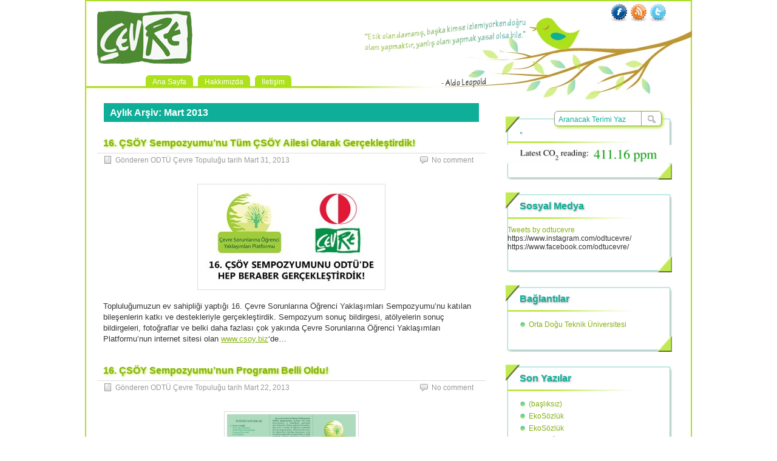

--- FILE ---
content_type: text/html; charset=UTF-8
request_url: https://cevre.metu.edu.tr/2013/03/
body_size: 9349
content:
<!DOCTYPE html PUBLIC "-//W3C//DTD XHTML 1.0 Transitional//EN" "http://www.w3.org/TR/xhtml1/DTD/xhtml1-transitional.dtd">
<html xmlns="http://www.w3.org/1999/xhtml" lang="tr">
<head profile="http://gmpg.org/xfn/11">
	<meta http-equiv="Content-Type" content="text/html; charset=UTF-8" />
    <title>  2013  Mart | ODTÜ Çevre Topluluğu</title>
		<link rel="stylesheet" type="text/css" media="all" href="https://cevre.metu.edu.tr/wp-content/themes/paramitopia/style.css" />
	<link rel="pingback" href="https://cevre.metu.edu.tr/xmlrpc.php" />
	<meta name='robots' content='max-image-preview:large' />
<link rel="alternate" type="application/rss+xml" title="ODTÜ Çevre Topluluğu &raquo; akışı" href="https://cevre.metu.edu.tr/feed/" />
<link rel="alternate" type="application/rss+xml" title="ODTÜ Çevre Topluluğu &raquo; yorum akışı" href="https://cevre.metu.edu.tr/comments/feed/" />


<!-- WS Google Webmaster Tools v2.1 - https://wordpress.org/plugins/ws-google-webmaster-tools/ -->
<!-- Website - http://www.webshouter.net/ -->
<!-- / WS Google Webmaster Tools plugin. -->

<style id='wp-img-auto-sizes-contain-inline-css' type='text/css'>
img:is([sizes=auto i],[sizes^="auto," i]){contain-intrinsic-size:3000px 1500px}
/*# sourceURL=wp-img-auto-sizes-contain-inline-css */
</style>
<link rel='stylesheet' id='colorbox-theme1-css' href='https://cevre.metu.edu.tr/wp-content/plugins/jquery-lightbox-for-native-galleries/colorbox/theme1/colorbox.css?ver=1.3.14' type='text/css' media='screen' />
<style id='wp-emoji-styles-inline-css' type='text/css'>

	img.wp-smiley, img.emoji {
		display: inline !important;
		border: none !important;
		box-shadow: none !important;
		height: 1em !important;
		width: 1em !important;
		margin: 0 0.07em !important;
		vertical-align: -0.1em !important;
		background: none !important;
		padding: 0 !important;
	}
/*# sourceURL=wp-emoji-styles-inline-css */
</style>
<link rel='stylesheet' id='wp-block-library-css' href='https://cevre.metu.edu.tr/wp-includes/css/dist/block-library/style.min.css?ver=6.9' type='text/css' media='all' />
<style id='global-styles-inline-css' type='text/css'>
:root{--wp--preset--aspect-ratio--square: 1;--wp--preset--aspect-ratio--4-3: 4/3;--wp--preset--aspect-ratio--3-4: 3/4;--wp--preset--aspect-ratio--3-2: 3/2;--wp--preset--aspect-ratio--2-3: 2/3;--wp--preset--aspect-ratio--16-9: 16/9;--wp--preset--aspect-ratio--9-16: 9/16;--wp--preset--color--black: #000000;--wp--preset--color--cyan-bluish-gray: #abb8c3;--wp--preset--color--white: #ffffff;--wp--preset--color--pale-pink: #f78da7;--wp--preset--color--vivid-red: #cf2e2e;--wp--preset--color--luminous-vivid-orange: #ff6900;--wp--preset--color--luminous-vivid-amber: #fcb900;--wp--preset--color--light-green-cyan: #7bdcb5;--wp--preset--color--vivid-green-cyan: #00d084;--wp--preset--color--pale-cyan-blue: #8ed1fc;--wp--preset--color--vivid-cyan-blue: #0693e3;--wp--preset--color--vivid-purple: #9b51e0;--wp--preset--gradient--vivid-cyan-blue-to-vivid-purple: linear-gradient(135deg,rgb(6,147,227) 0%,rgb(155,81,224) 100%);--wp--preset--gradient--light-green-cyan-to-vivid-green-cyan: linear-gradient(135deg,rgb(122,220,180) 0%,rgb(0,208,130) 100%);--wp--preset--gradient--luminous-vivid-amber-to-luminous-vivid-orange: linear-gradient(135deg,rgb(252,185,0) 0%,rgb(255,105,0) 100%);--wp--preset--gradient--luminous-vivid-orange-to-vivid-red: linear-gradient(135deg,rgb(255,105,0) 0%,rgb(207,46,46) 100%);--wp--preset--gradient--very-light-gray-to-cyan-bluish-gray: linear-gradient(135deg,rgb(238,238,238) 0%,rgb(169,184,195) 100%);--wp--preset--gradient--cool-to-warm-spectrum: linear-gradient(135deg,rgb(74,234,220) 0%,rgb(151,120,209) 20%,rgb(207,42,186) 40%,rgb(238,44,130) 60%,rgb(251,105,98) 80%,rgb(254,248,76) 100%);--wp--preset--gradient--blush-light-purple: linear-gradient(135deg,rgb(255,206,236) 0%,rgb(152,150,240) 100%);--wp--preset--gradient--blush-bordeaux: linear-gradient(135deg,rgb(254,205,165) 0%,rgb(254,45,45) 50%,rgb(107,0,62) 100%);--wp--preset--gradient--luminous-dusk: linear-gradient(135deg,rgb(255,203,112) 0%,rgb(199,81,192) 50%,rgb(65,88,208) 100%);--wp--preset--gradient--pale-ocean: linear-gradient(135deg,rgb(255,245,203) 0%,rgb(182,227,212) 50%,rgb(51,167,181) 100%);--wp--preset--gradient--electric-grass: linear-gradient(135deg,rgb(202,248,128) 0%,rgb(113,206,126) 100%);--wp--preset--gradient--midnight: linear-gradient(135deg,rgb(2,3,129) 0%,rgb(40,116,252) 100%);--wp--preset--font-size--small: 13px;--wp--preset--font-size--medium: 20px;--wp--preset--font-size--large: 36px;--wp--preset--font-size--x-large: 42px;--wp--preset--spacing--20: 0.44rem;--wp--preset--spacing--30: 0.67rem;--wp--preset--spacing--40: 1rem;--wp--preset--spacing--50: 1.5rem;--wp--preset--spacing--60: 2.25rem;--wp--preset--spacing--70: 3.38rem;--wp--preset--spacing--80: 5.06rem;--wp--preset--shadow--natural: 6px 6px 9px rgba(0, 0, 0, 0.2);--wp--preset--shadow--deep: 12px 12px 50px rgba(0, 0, 0, 0.4);--wp--preset--shadow--sharp: 6px 6px 0px rgba(0, 0, 0, 0.2);--wp--preset--shadow--outlined: 6px 6px 0px -3px rgb(255, 255, 255), 6px 6px rgb(0, 0, 0);--wp--preset--shadow--crisp: 6px 6px 0px rgb(0, 0, 0);}:where(.is-layout-flex){gap: 0.5em;}:where(.is-layout-grid){gap: 0.5em;}body .is-layout-flex{display: flex;}.is-layout-flex{flex-wrap: wrap;align-items: center;}.is-layout-flex > :is(*, div){margin: 0;}body .is-layout-grid{display: grid;}.is-layout-grid > :is(*, div){margin: 0;}:where(.wp-block-columns.is-layout-flex){gap: 2em;}:where(.wp-block-columns.is-layout-grid){gap: 2em;}:where(.wp-block-post-template.is-layout-flex){gap: 1.25em;}:where(.wp-block-post-template.is-layout-grid){gap: 1.25em;}.has-black-color{color: var(--wp--preset--color--black) !important;}.has-cyan-bluish-gray-color{color: var(--wp--preset--color--cyan-bluish-gray) !important;}.has-white-color{color: var(--wp--preset--color--white) !important;}.has-pale-pink-color{color: var(--wp--preset--color--pale-pink) !important;}.has-vivid-red-color{color: var(--wp--preset--color--vivid-red) !important;}.has-luminous-vivid-orange-color{color: var(--wp--preset--color--luminous-vivid-orange) !important;}.has-luminous-vivid-amber-color{color: var(--wp--preset--color--luminous-vivid-amber) !important;}.has-light-green-cyan-color{color: var(--wp--preset--color--light-green-cyan) !important;}.has-vivid-green-cyan-color{color: var(--wp--preset--color--vivid-green-cyan) !important;}.has-pale-cyan-blue-color{color: var(--wp--preset--color--pale-cyan-blue) !important;}.has-vivid-cyan-blue-color{color: var(--wp--preset--color--vivid-cyan-blue) !important;}.has-vivid-purple-color{color: var(--wp--preset--color--vivid-purple) !important;}.has-black-background-color{background-color: var(--wp--preset--color--black) !important;}.has-cyan-bluish-gray-background-color{background-color: var(--wp--preset--color--cyan-bluish-gray) !important;}.has-white-background-color{background-color: var(--wp--preset--color--white) !important;}.has-pale-pink-background-color{background-color: var(--wp--preset--color--pale-pink) !important;}.has-vivid-red-background-color{background-color: var(--wp--preset--color--vivid-red) !important;}.has-luminous-vivid-orange-background-color{background-color: var(--wp--preset--color--luminous-vivid-orange) !important;}.has-luminous-vivid-amber-background-color{background-color: var(--wp--preset--color--luminous-vivid-amber) !important;}.has-light-green-cyan-background-color{background-color: var(--wp--preset--color--light-green-cyan) !important;}.has-vivid-green-cyan-background-color{background-color: var(--wp--preset--color--vivid-green-cyan) !important;}.has-pale-cyan-blue-background-color{background-color: var(--wp--preset--color--pale-cyan-blue) !important;}.has-vivid-cyan-blue-background-color{background-color: var(--wp--preset--color--vivid-cyan-blue) !important;}.has-vivid-purple-background-color{background-color: var(--wp--preset--color--vivid-purple) !important;}.has-black-border-color{border-color: var(--wp--preset--color--black) !important;}.has-cyan-bluish-gray-border-color{border-color: var(--wp--preset--color--cyan-bluish-gray) !important;}.has-white-border-color{border-color: var(--wp--preset--color--white) !important;}.has-pale-pink-border-color{border-color: var(--wp--preset--color--pale-pink) !important;}.has-vivid-red-border-color{border-color: var(--wp--preset--color--vivid-red) !important;}.has-luminous-vivid-orange-border-color{border-color: var(--wp--preset--color--luminous-vivid-orange) !important;}.has-luminous-vivid-amber-border-color{border-color: var(--wp--preset--color--luminous-vivid-amber) !important;}.has-light-green-cyan-border-color{border-color: var(--wp--preset--color--light-green-cyan) !important;}.has-vivid-green-cyan-border-color{border-color: var(--wp--preset--color--vivid-green-cyan) !important;}.has-pale-cyan-blue-border-color{border-color: var(--wp--preset--color--pale-cyan-blue) !important;}.has-vivid-cyan-blue-border-color{border-color: var(--wp--preset--color--vivid-cyan-blue) !important;}.has-vivid-purple-border-color{border-color: var(--wp--preset--color--vivid-purple) !important;}.has-vivid-cyan-blue-to-vivid-purple-gradient-background{background: var(--wp--preset--gradient--vivid-cyan-blue-to-vivid-purple) !important;}.has-light-green-cyan-to-vivid-green-cyan-gradient-background{background: var(--wp--preset--gradient--light-green-cyan-to-vivid-green-cyan) !important;}.has-luminous-vivid-amber-to-luminous-vivid-orange-gradient-background{background: var(--wp--preset--gradient--luminous-vivid-amber-to-luminous-vivid-orange) !important;}.has-luminous-vivid-orange-to-vivid-red-gradient-background{background: var(--wp--preset--gradient--luminous-vivid-orange-to-vivid-red) !important;}.has-very-light-gray-to-cyan-bluish-gray-gradient-background{background: var(--wp--preset--gradient--very-light-gray-to-cyan-bluish-gray) !important;}.has-cool-to-warm-spectrum-gradient-background{background: var(--wp--preset--gradient--cool-to-warm-spectrum) !important;}.has-blush-light-purple-gradient-background{background: var(--wp--preset--gradient--blush-light-purple) !important;}.has-blush-bordeaux-gradient-background{background: var(--wp--preset--gradient--blush-bordeaux) !important;}.has-luminous-dusk-gradient-background{background: var(--wp--preset--gradient--luminous-dusk) !important;}.has-pale-ocean-gradient-background{background: var(--wp--preset--gradient--pale-ocean) !important;}.has-electric-grass-gradient-background{background: var(--wp--preset--gradient--electric-grass) !important;}.has-midnight-gradient-background{background: var(--wp--preset--gradient--midnight) !important;}.has-small-font-size{font-size: var(--wp--preset--font-size--small) !important;}.has-medium-font-size{font-size: var(--wp--preset--font-size--medium) !important;}.has-large-font-size{font-size: var(--wp--preset--font-size--large) !important;}.has-x-large-font-size{font-size: var(--wp--preset--font-size--x-large) !important;}
/*# sourceURL=global-styles-inline-css */
</style>

<style id='classic-theme-styles-inline-css' type='text/css'>
/*! This file is auto-generated */
.wp-block-button__link{color:#fff;background-color:#32373c;border-radius:9999px;box-shadow:none;text-decoration:none;padding:calc(.667em + 2px) calc(1.333em + 2px);font-size:1.125em}.wp-block-file__button{background:#32373c;color:#fff;text-decoration:none}
/*# sourceURL=/wp-includes/css/classic-themes.min.css */
</style>
<link rel='stylesheet' id='cptch_stylesheet-css' href='https://cevre.metu.edu.tr/wp-content/plugins/captcha/css/front_end_style.css?ver=4.4.5' type='text/css' media='all' />
<link rel='stylesheet' id='dashicons-css' href='https://cevre.metu.edu.tr/wp-includes/css/dashicons.min.css?ver=6.9' type='text/css' media='all' />
<link rel='stylesheet' id='cptch_desktop_style-css' href='https://cevre.metu.edu.tr/wp-content/plugins/captcha/css/desktop_style.css?ver=4.4.5' type='text/css' media='all' />
<link rel='stylesheet' id='ctf_styles-css' href='https://cevre.metu.edu.tr/wp-content/plugins/custom-twitter-feeds/css/ctf-styles.min.css?ver=2.3.1' type='text/css' media='all' />
<link rel='stylesheet' id='widgetopts-styles-css' href='https://cevre.metu.edu.tr/wp-content/plugins/widget-options/assets/css/widget-options.css?ver=4.1.3' type='text/css' media='all' />
<link rel='stylesheet' id='wp-pagenavi-css' href='https://cevre.metu.edu.tr/wp-content/themes/paramitopia/pagenavi-css.css?ver=2.70' type='text/css' media='all' />
<link rel='stylesheet' id='tablepress-default-css' href='https://cevre.metu.edu.tr/wp-content/plugins/tablepress/css/build/default.css?ver=3.2.6' type='text/css' media='all' />
<link rel='stylesheet' id='__EPYT__style-css' href='https://cevre.metu.edu.tr/wp-content/plugins/youtube-embed-plus/styles/ytprefs.min.css?ver=14.2.4' type='text/css' media='all' />
<style id='__EPYT__style-inline-css' type='text/css'>

                .epyt-gallery-thumb {
                        width: 33.333%;
                }
                
/*# sourceURL=__EPYT__style-inline-css */
</style>
<script type="text/javascript" src="https://cevre.metu.edu.tr/wp-includes/js/jquery/jquery.min.js?ver=3.7.1" id="jquery-core-js"></script>
<script type="text/javascript" src="https://cevre.metu.edu.tr/wp-includes/js/jquery/jquery-migrate.min.js?ver=3.4.1" id="jquery-migrate-js"></script>
<script type="text/javascript" src="https://cevre.metu.edu.tr/wp-content/plugins/jquery-lightbox-for-native-galleries/colorbox/jquery.colorbox-min.js?ver=1.3.14" id="colorbox-js"></script>
<script type="text/javascript" id="__ytprefs__-js-extra">
/* <![CDATA[ */
var _EPYT_ = {"ajaxurl":"https://cevre.metu.edu.tr/wp-admin/admin-ajax.php","security":"065b278a74","gallery_scrolloffset":"20","eppathtoscripts":"https://cevre.metu.edu.tr/wp-content/plugins/youtube-embed-plus/scripts/","eppath":"https://cevre.metu.edu.tr/wp-content/plugins/youtube-embed-plus/","epresponsiveselector":"[\"iframe.__youtube_prefs_widget__\"]","epdovol":"1","version":"14.2.4","evselector":"iframe.__youtube_prefs__[src], iframe[src*=\"youtube.com/embed/\"], iframe[src*=\"youtube-nocookie.com/embed/\"]","ajax_compat":"","maxres_facade":"eager","ytapi_load":"light","pause_others":"","stopMobileBuffer":"1","facade_mode":"","not_live_on_channel":""};
//# sourceURL=__ytprefs__-js-extra
/* ]]> */
</script>
<script type="text/javascript" src="https://cevre.metu.edu.tr/wp-content/plugins/youtube-embed-plus/scripts/ytprefs.min.js?ver=14.2.4" id="__ytprefs__-js"></script>
<link rel="https://api.w.org/" href="https://cevre.metu.edu.tr/wp-json/" /><link rel="EditURI" type="application/rsd+xml" title="RSD" href="https://cevre.metu.edu.tr/xmlrpc.php?rsd" />
<meta name="generator" content="WordPress 6.9" />
				<script type="text/javascript">
				var _gaq = _gaq || [];
								_gaq.push(['_setAccount', 'UA-33359821-1']);
										_gaq.push(['_setDomainName', '.metu.edu.tr']);
										_gaq.push(['_trackPageview']);
					
									(function() {
					var ga = document.createElement('script'); ga.type = 'text/javascript'; ga.async = true;
					ga.src = ('https:' == document.location.protocol ? 'https://ssl' : 'http://www') + '.google-analytics.com/ga.js';
					var s = document.getElementsByTagName('script')[0]; s.parentNode.insertBefore(ga, s);
				  })();
				</script>			
				<!-- Analytics by WP Statistics - https://wp-statistics.com -->
<!-- jQuery Lightbox For Native Galleries v3.2.2 | http://www.viper007bond.com/wordpress-plugins/jquery-lightbox-for-native-galleries/ -->
<script type="text/javascript">
// <![CDATA[
	jQuery(document).ready(function($){
		$(".gallery").each(function(index, obj){
			var galleryid = Math.floor(Math.random()*10000);
			$(obj).find("a").colorbox({rel:galleryid, maxWidth:"95%", maxHeight:"95%"});
		});
		$("a.lightbox").colorbox({maxWidth:"95%", maxHeight:"95%"});
	});
// ]]>
</script>
</head>
<body class="archive date wp-theme-paramitopia metaslider-plugin">
<div id="nav" style="background:#ffffff url('https://cevre.metu.edu.tr/files/2013/03/header.jpg') no-repeat center;">
	<div id="menus">
		<ul><li><a href="https://cevre.metu.edu.tr">Ana Sayfa</a></li></ul>
		<none class="menu"><ul>
<li class="page_item page-item-55"><a href="https://cevre.metu.edu.tr/hakkimizda/">Hakkımızda</a></li>
<li class="page_item page-item-91"><a href="https://cevre.metu.edu.tr/iletisim/">İletişim</a></li>
</ul></none>
	</div>
	<div id="search">
		<form id="searchform" method="get" action="https://cevre.metu.edu.tr/">
<input type="text" value="Aranacak Terimi Yaz" onfocus="if (this.value == 'Aranacak Terimi Yaz') {this.value = '';}" onblur="if (this.value == '') {this.value = 'Aranacak Terimi Yaz';}" size="35" maxlength="50" name="s" id="s" />
<input type="submit" id="searchsubmit" value="SEARCH" />
</form>	</div>
		<div id="rss"><a href="https://cevre.metu.edu.tr/feed/" rel="nofollow" title="RSS Besleme">RSS Besleme</a></div>
			<div id="twitter"><a href="https://twitter.com/OdtuCevre" rel="nofollow" title="Twitter'de Takip Et!">Twitter'de Takip Et!</a></div>
				<div id="facebook"><a href="https://www.facebook.com/odtucevretoplulugu?fref=ts" rel="nofollow" title="Facebook">Facebook</a></div>
	</div>

<div id="wrapper">
	<!--
	<div id="header">
		<h1><a href="https://cevre.metu.edu.tr">ODTÜ Çevre Topluluğu</a></h1>
		<h2></h2>
		<div class="clear"></div>
				<div id="header_image">
			<div id="header_image_border">
				<img src="https://cevre.metu.edu.tr/files/2013/03/header.jpg" width="1000" height="170" alt="" />
			</div>
		</div>
			</div>
	--><div id="content">
		<div class="page-title">
					<h1>Aylık Arşiv: <span>Mart 2013</span></h1>
			</div>		<div class="post-45 post type-post status-publish format-standard hentry category-uncategorized tag-16-cevre-yaklasimlarina-ogrenci-yaklasimlari-sempozyumu tag-16-csoy tag-16-csoy-sempozyumu tag-cevre-sorunlarina-ogrenci-yaklasimlari tag-csoy tag-csoy-sempozyumu tag-metu tag-odtu tag-odtu-cevre-toplulugu" id="post-45"><!-- post div -->
		<h2 class="title"><a href="https://cevre.metu.edu.tr/2013/03/31/16-csoy-sempozyumunu-tum-csoy-ailesi-olarak-gerceklestirdik/" title="Permalink to 16. ÇSÖY Sempozyumu&#8217;nu Tüm ÇSÖY Ailesi Olarak Gerçekleştirdik!">16. ÇSÖY Sempozyumu&#8217;nu Tüm ÇSÖY Ailesi Olarak Gerçekleştirdik!</a></h2>
		<div class="post-info-top">
			<span class="post-info-date">
				Gönderen ODTÜ Çevre Topuluğu				tarih <a href="https://cevre.metu.edu.tr/2013/03/31/16-csoy-sempozyumunu-tum-csoy-ailesi-olarak-gerceklestirdik/" title="9:15 pm" rel="bookmark">Mart 31, 2013</a>
							</span>
			<span id="gotocomments"><a href="https://cevre.metu.edu.tr/2013/03/31/16-csoy-sempozyumunu-tum-csoy-ailesi-olarak-gerceklestirdik/#respond">No comment</a></span>
		</div>
		<div class="clear"></div>
		<div class="entry">
			<a href="https://cevre.metu.edu.tr/2013/03/31/16-csoy-sempozyumunu-tum-csoy-ailesi-olarak-gerceklestirdik/" title="16. ÇSÖY Sempozyumu&#039;nu Tüm ÇSÖY Ailesi Olarak Gerçekleştirdik!"></a><p><a href="https://cevre.metu.edu.tr/files/2013/03/csoygerc.jpg"><img decoding="async" class="aligncenter size-medium wp-image-46" alt="16. CSOY'u Hep Beraber Gerçekleştirdik!" src="https://cevre.metu.edu.tr/files/2013/03/csoygerc-300x165.jpg" width="300" height="165" srcset="https://blog.metu.edu.tr/wwwcevre/files/2013/03/csoygerc-300x165.jpg 300w, https://blog.metu.edu.tr/wwwcevre/files/2013/03/csoygerc.jpg 470w" sizes="(max-width: 300px) 100vw, 300px" /></a></p>
<p>Topluluğumuzun ev sahipliği yaptığı 16. Çevre Sorunlarına Öğrenci Yaklaşımları Sempozyumu&#8217;nu katılan bileşenlerin katkı ve destekleriyle gerçekleştirdik. Sempozyum sonuç bildirgesi, atölyelerin sonuç bildirgeleri, fotoğraflar ve belki daha fazlası çok yakında Çevre Sorunlarına Öğrenci Yaklaşımları Platformu&#8217;nun internet sitesi olan <a title="ÇSÖY İnternet Sitesi" href="http://www.csoy.biz/" target="_blank">www.csoy.biz</a>&#8216;de&#8230;</p>
		</div><!-- END entry -->
	</div><!-- END post -->
		<div class="post-33 post type-post status-publish format-standard hentry category-uncategorized tag-7 tag-16-cevre-sorunlarin-ogrenci-yaklasimlari-sempozyumu tag-16-csoy tag-cevre tag-cevre-sorunlarina-ogrenci-yaklasimlari tag-cevre-toplulugu tag-csoy tag-metu tag-mimarlik-amfisi tag-odtu tag-odtu-cevre-toplulugu tag-sempozyum" id="post-33"><!-- post div -->
		<h2 class="title"><a href="https://cevre.metu.edu.tr/2013/03/22/16-csoy-sempozyumunun-programi-belli-oldu/" title="Permalink to 16. ÇSÖY Sempozyumu&#8217;nun Programı Belli Oldu!">16. ÇSÖY Sempozyumu&#8217;nun Programı Belli Oldu!</a></h2>
		<div class="post-info-top">
			<span class="post-info-date">
				Gönderen ODTÜ Çevre Topuluğu				tarih <a href="https://cevre.metu.edu.tr/2013/03/22/16-csoy-sempozyumunun-programi-belli-oldu/" title="1:50 am" rel="bookmark">Mart 22, 2013</a>
							</span>
			<span id="gotocomments"><a href="https://cevre.metu.edu.tr/2013/03/22/16-csoy-sempozyumunun-programi-belli-oldu/#respond">No comment</a></span>
		</div>
		<div class="clear"></div>
		<div class="entry">
			<a href="https://cevre.metu.edu.tr/2013/03/22/16-csoy-sempozyumunun-programi-belli-oldu/" title="16. ÇSÖY Sempozyumu&#039;nun Programı Belli Oldu!"></a><p style="text-align: center"><a href="https://cevre.metu.edu.tr/files/2013/03/16.-CSOY-Program-IcDis_web1.jpg"><img fetchpriority="high" decoding="async" class="aligncenter size-medium wp-image-43" alt="16. CSOY Program IcDis_web" src="https://cevre.metu.edu.tr/files/2013/03/16.-CSOY-Program-IcDis_web1-212x300.jpg" width="212" height="300" srcset="https://blog.metu.edu.tr/wwwcevre/files/2013/03/16.-CSOY-Program-IcDis_web1-212x300.jpg 212w, https://blog.metu.edu.tr/wwwcevre/files/2013/03/16.-CSOY-Program-IcDis_web1-724x1024.jpg 724w, https://blog.metu.edu.tr/wwwcevre/files/2013/03/16.-CSOY-Program-IcDis_web1.jpg 1123w" sizes="(max-width: 212px) 100vw, 212px" /></a>16. ÇSÖY Programı</p>
<p style="text-align: center"><a href="http://bit.ly/CSOY2013" target="_blank">PDF hali için tıklayın&#8230;</a></p>
		</div><!-- END entry -->
	</div><!-- END post -->
		<div class="post-5 post type-post status-publish format-standard hentry category-uncategorized tag-7 tag-16-cevre-sorunlarina-ogrenci-yaklasimlari-sempozyumu tag-16-csoy tag-22 tag-cevre-sorunlarina-ogrenci-yaklasimlari tag-cevre-toplulugu tag-csoy tag-csoy-2013 tag-csoy-sempozyumu tag-metu tag-mimarlik-amfisi tag-odtu tag-odtu-cevre-toplulugu tag-sempozyum tag-topluluk" id="post-5"><!-- post div -->
		<h2 class="title"><a href="https://cevre.metu.edu.tr/2013/03/07/16-csoy-sempozyumu-28-29-30-martta-odtude/" title="Permalink to 16. ÇSÖY Sempozyumu 28-29-30 Mart&#8217;ta ODTÜ&#8217;de!">16. ÇSÖY Sempozyumu 28-29-30 Mart&#8217;ta ODTÜ&#8217;de!</a></h2>
		<div class="post-info-top">
			<span class="post-info-date">
				Gönderen ODTÜ Çevre Topuluğu				tarih <a href="https://cevre.metu.edu.tr/2013/03/07/16-csoy-sempozyumu-28-29-30-martta-odtude/" title="10:28 pm" rel="bookmark">Mart 7, 2013</a>
							</span>
			<span id="gotocomments"><a href="https://cevre.metu.edu.tr/2013/03/07/16-csoy-sempozyumu-28-29-30-martta-odtude/#respond">No comment</a></span>
		</div>
		<div class="clear"></div>
		<div class="entry">
			<a href="https://cevre.metu.edu.tr/2013/03/07/16-csoy-sempozyumu-28-29-30-martta-odtude/" title="16. ÇSÖY Sempozyumu 28-29-30 Mart&#039;ta ODTÜ&#039;de!"></a><p><a href="https://cevre.metu.edu.tr/files/2013/03/528954_10151365708882486_1818921796_n.jpg"><img decoding="async" class="aligncenter size-medium wp-image-16" alt="528954_10151365708882486_1818921796_n" src="https://cevre.metu.edu.tr/files/2013/03/528954_10151365708882486_1818921796_n-300x211.jpg" width="300" height="211" srcset="https://blog.metu.edu.tr/wwwcevre/files/2013/03/528954_10151365708882486_1818921796_n-300x211.jpg 300w, https://blog.metu.edu.tr/wwwcevre/files/2013/03/528954_10151365708882486_1818921796_n.jpg 960w" sizes="(max-width: 300px) 100vw, 300px" /></a></p>
<p>Facebook Event&#8217;inden:</p>
<div></div>
<blockquote>
<div id="id_5138f6a8ce47b5d75756776">&#8220;Merhaba Arkadaşım,Çevre Sorunlarına Öğrenci Yaklaşımları sempozyumu, yıllardır farklı üniversitelerin ev sahipliğinde, Türkiye’nin her yerinden öğrencilerin katıldığı, çevre sorunlarına öğrencilerin özgün bakışı ve farklı akademik alanların bütüncül ve disiplinler arası iş birliğine dayalı yaklaşımıyla çözüm üreten, çevre sorunlarını kendisine dert edinen, sorunların çözümünün kararlı bir sosyal ve ekolojik duruş ile mümkün olduğuna inanan ve bu kararlılığı umutlarla perçinleyerek geleceğine sahip çıkacağını haykıran, sabahları hep beraber hazırlanan kahvaltının, akşam sohbetlerinde demlenen çayın, beraber söylenen şarkı ve türkülerin, atılan kahkahaların tadına doyulmadığı sıcacık paylaşımların yaşandığı, başka bir dünya mümkün diyen, oluşturacağı kıvılcım ile tüm dünyayı aydınlatabileceğine inanan herkesle büyüyecek olan, öğrencilerin çevre sorunlarına karşı mücadele alanıdır ÇSÖY.ÇSÖY Sempozyumunun 16.sı, 28-29-30 Mart 2013 tarihlerinde ÇSÖY bileşenlerinin kollektif çabası ile ODTÜ Çevre Topluluğunun ev sahipliğinde ODTÜ Mimarlık amfisinde (ve MM-25 amfisinde) coşkuyla gerçekleşecek.</div>
</blockquote>
<div></div>
<p>3-4 Kasım 2012&#8217;de Erzurum Atatürk Üniversitesi&#8217;nde yapılan ÇSÖY (Çevre Sorunlarına Öğrenci Yaklaşımları Platformu) Forumu&#8217;na katılan üniversitelerin çevre toplulukları/kulüplerinin ortak iradesi doğrultusunda 16. ÇSÖY Sempozyumu 28-29-30 Mart 2013 tarihlerinde ODTÜ Çevre Topluluğu ev sahipliğinde düzenecektir.</p>
<p>Sunumlarıyla katılmak isteyenlerin ise en geç 15 Şubat 2013 tarihine kadar aşağıda belirtilen ana başlıklar hakkındaki sunum özetlerini cevreodtu[at]gmail.com adresine göndermeleri gerekmektedir.&#8221;</p>
<p>Sunum ana başlıkları:</p>
<ul>
<li>Çevresel Aktivizm</li>
<li>Tarih Boyunca Çevreye Bakış</li>
<li>Sosyal Bilimler Açısından Çevre</li>
<li>Çevre ve Sağlık</li>
<li>Çevrecilik Anlayışıyla Tüketim</li>
</ul>
<p>Ayrıntılı bilgi için:</p>
<p><a title="Çevre Sorunlarına Öğrenci Yaklaşımlar Web Sitesi" href="http://www.csoy.biz/" target="_blank">Çevre Sorunlarına Öğrenci Yaklaşımları Platformu Web Sitesi</a></p>
<p><a href="https://www.facebook.com/events/298590020244186/">16. ÇSÖY Sempozyumu Facebook Event Sayfası</a></p>
<p><a href="https://www.facebook.com/groups/279441768780197/">Çevre Sorunların Öğrenci Yaklaşımları Platformu Facebook Grubu</a></p>
<p><a href="https://www.facebook.com/groups/odtucevre/">ODTÜ Çevre Topluluğu Facebook Grubu</a></p>
		</div><!-- END entry -->
	</div><!-- END post -->
	</div><!--content-->
	<div id="sidebar">

<div id="media_image-2" class="widget widget_media_image"><h3 class="widgettitle">.</h3><a href="https://sioweb.ucsd.edu/programs/keelingcurve/"><img width="300" height="33" src="https://blog.metu.edu.tr/wwwcevre/files/2020/10/daily_value-300x33.png" class="image wp-image-136  attachment-medium size-medium" alt="" style="max-width: 100%; height: auto;" decoding="async" loading="lazy" srcset="https://blog.metu.edu.tr/wwwcevre/files/2020/10/daily_value-300x33.png 300w, https://blog.metu.edu.tr/wwwcevre/files/2020/10/daily_value-768x85.png 768w, https://blog.metu.edu.tr/wwwcevre/files/2020/10/daily_value.png 900w" sizes="auto, (max-width: 300px) 100vw, 300px" /></a></div><div class="widget-foot"></div><div id="text-2" class="widget widget_text"><h3 class="widgettitle">Sosyal Medya</h3>			<div class="textwidget"><p><a class="twitter-timeline" data-width="620" data-height="930" data-dnt="true" href="https://twitter.com/odtucevre?ref_src=twsrc%5Etfw">Tweets by odtucevre</a><script async src="https://platform.twitter.com/widgets.js" charset="utf-8"></script></p>
<p>https://www.instagram.com/odtucevre/</p>
<p>https://www.facebook.com/odtucevre/</p>
</div>
		</div><div class="widget-foot"></div><div id="linkcat-3" class="widget widget_links"><h3 class="widgettitle">Bağlantılar</h3>
	<ul class='xoxo blogroll'>
<li><a href="http://odtu.edu.tr/">Orta Doğu Teknik Üniversitesi</a></li>

	</ul>
</div><div class="widget-foot"></div>

		<div id="recent-posts-2" class="widget widget_recent_entries">
		<h3 class="widgettitle">Son Yazılar</h3>
		<ul>
											<li>
					<a href="https://cevre.metu.edu.tr/2020/09/14/131/">(başlıksız)</a>
									</li>
											<li>
					<a href="https://cevre.metu.edu.tr/2020/09/14/ekosozluk-2/">EkoSözlük</a>
									</li>
											<li>
					<a href="https://cevre.metu.edu.tr/2020/09/14/ekosozluk/">EkoSözlük</a>
									</li>
											<li>
					<a href="https://cevre.metu.edu.tr/2019/02/20/22-csoy-programi/">22. ÇSÖY PROGRAMI</a>
									</li>
											<li>
					<a href="https://cevre.metu.edu.tr/2018/11/25/22-cevre-sorunlarina-yaklasimlari-sempozyumu-odtude/">22. ÇEVRE SORUNLARINA YAKLAŞIMLARI SEMPOZYUMU ODTÜ&#8217;DE!</a>
									</li>
					</ul>

		</div><div class="widget-foot"></div><div id="archives-2" class="widget widget_archive"><h3 class="widgettitle">Arşiv</h3>
			<ul>
					<li><a href='https://cevre.metu.edu.tr/2020/09/'>Eylül 2020</a></li>
	<li><a href='https://cevre.metu.edu.tr/2019/02/'>Şubat 2019</a></li>
	<li><a href='https://cevre.metu.edu.tr/2018/11/'>Kasım 2018</a></li>
	<li><a href='https://cevre.metu.edu.tr/2015/12/'>Aralık 2015</a></li>
	<li><a href='https://cevre.metu.edu.tr/2015/11/'>Kasım 2015</a></li>
	<li><a href='https://cevre.metu.edu.tr/2015/10/'>Ekim 2015</a></li>
	<li><a href='https://cevre.metu.edu.tr/2015/07/'>Temmuz 2015</a></li>
	<li><a href='https://cevre.metu.edu.tr/2013/04/'>Nisan 2013</a></li>
	<li><a href='https://cevre.metu.edu.tr/2013/03/' aria-current="page">Mart 2013</a></li>
			</ul>

			</div><div class="widget-foot"></div>
	</div><!-- end: #sidebar -->
</div><!--wrapper-->
<div class="clear"></div>
<div id="footer">
	<div id="footer-inside">
		<p>
			Copyright&nbsp;&copy;&nbsp;2026&nbsp;ODTÜ Çevre Topluluğu			&nbsp;|&nbsp;Theme <a href="http://paramitopia.com/blog/wordpress-themes/" title="designed by paramitopia">paramitopia</a>
			&nbsp;|&nbsp;Powered by <a href="http://wordpress.org/">WordPress</a> 
		</p>
		<span id="back-to-top">&Delta; <a href="#nav" rel="nofollow" title="Back to top">Sayfa Başına Dön</a></span>
	</div>
</div><!--footer-->
<script type="speculationrules">
{"prefetch":[{"source":"document","where":{"and":[{"href_matches":"/*"},{"not":{"href_matches":["/wp-*.php","/wp-admin/*","/wwwcevre/files/*","/wwwcevre/wp-content/*","/wp-content/plugins/*","/wp-content/themes/paramitopia/*","/*\\?(.+)"]}},{"not":{"selector_matches":"a[rel~=\"nofollow\"]"}},{"not":{"selector_matches":".no-prefetch, .no-prefetch a"}}]},"eagerness":"conservative"}]}
</script>
<script type="text/javascript" src="https://cevre.metu.edu.tr/wp-content/plugins/page-links-to/dist/new-tab.js?ver=3.3.7" id="page-links-to-js"></script>
<script type="text/javascript" src="https://cevre.metu.edu.tr/wp-content/plugins/youtube-embed-plus/scripts/fitvids.min.js?ver=14.2.4" id="__ytprefsfitvids__-js"></script>
<script id="wp-emoji-settings" type="application/json">
{"baseUrl":"https://s.w.org/images/core/emoji/17.0.2/72x72/","ext":".png","svgUrl":"https://s.w.org/images/core/emoji/17.0.2/svg/","svgExt":".svg","source":{"concatemoji":"https://cevre.metu.edu.tr/wp-includes/js/wp-emoji-release.min.js?ver=6.9"}}
</script>
<script type="module">
/* <![CDATA[ */
/*! This file is auto-generated */
const a=JSON.parse(document.getElementById("wp-emoji-settings").textContent),o=(window._wpemojiSettings=a,"wpEmojiSettingsSupports"),s=["flag","emoji"];function i(e){try{var t={supportTests:e,timestamp:(new Date).valueOf()};sessionStorage.setItem(o,JSON.stringify(t))}catch(e){}}function c(e,t,n){e.clearRect(0,0,e.canvas.width,e.canvas.height),e.fillText(t,0,0);t=new Uint32Array(e.getImageData(0,0,e.canvas.width,e.canvas.height).data);e.clearRect(0,0,e.canvas.width,e.canvas.height),e.fillText(n,0,0);const a=new Uint32Array(e.getImageData(0,0,e.canvas.width,e.canvas.height).data);return t.every((e,t)=>e===a[t])}function p(e,t){e.clearRect(0,0,e.canvas.width,e.canvas.height),e.fillText(t,0,0);var n=e.getImageData(16,16,1,1);for(let e=0;e<n.data.length;e++)if(0!==n.data[e])return!1;return!0}function u(e,t,n,a){switch(t){case"flag":return n(e,"\ud83c\udff3\ufe0f\u200d\u26a7\ufe0f","\ud83c\udff3\ufe0f\u200b\u26a7\ufe0f")?!1:!n(e,"\ud83c\udde8\ud83c\uddf6","\ud83c\udde8\u200b\ud83c\uddf6")&&!n(e,"\ud83c\udff4\udb40\udc67\udb40\udc62\udb40\udc65\udb40\udc6e\udb40\udc67\udb40\udc7f","\ud83c\udff4\u200b\udb40\udc67\u200b\udb40\udc62\u200b\udb40\udc65\u200b\udb40\udc6e\u200b\udb40\udc67\u200b\udb40\udc7f");case"emoji":return!a(e,"\ud83e\u1fac8")}return!1}function f(e,t,n,a){let r;const o=(r="undefined"!=typeof WorkerGlobalScope&&self instanceof WorkerGlobalScope?new OffscreenCanvas(300,150):document.createElement("canvas")).getContext("2d",{willReadFrequently:!0}),s=(o.textBaseline="top",o.font="600 32px Arial",{});return e.forEach(e=>{s[e]=t(o,e,n,a)}),s}function r(e){var t=document.createElement("script");t.src=e,t.defer=!0,document.head.appendChild(t)}a.supports={everything:!0,everythingExceptFlag:!0},new Promise(t=>{let n=function(){try{var e=JSON.parse(sessionStorage.getItem(o));if("object"==typeof e&&"number"==typeof e.timestamp&&(new Date).valueOf()<e.timestamp+604800&&"object"==typeof e.supportTests)return e.supportTests}catch(e){}return null}();if(!n){if("undefined"!=typeof Worker&&"undefined"!=typeof OffscreenCanvas&&"undefined"!=typeof URL&&URL.createObjectURL&&"undefined"!=typeof Blob)try{var e="postMessage("+f.toString()+"("+[JSON.stringify(s),u.toString(),c.toString(),p.toString()].join(",")+"));",a=new Blob([e],{type:"text/javascript"});const r=new Worker(URL.createObjectURL(a),{name:"wpTestEmojiSupports"});return void(r.onmessage=e=>{i(n=e.data),r.terminate(),t(n)})}catch(e){}i(n=f(s,u,c,p))}t(n)}).then(e=>{for(const n in e)a.supports[n]=e[n],a.supports.everything=a.supports.everything&&a.supports[n],"flag"!==n&&(a.supports.everythingExceptFlag=a.supports.everythingExceptFlag&&a.supports[n]);var t;a.supports.everythingExceptFlag=a.supports.everythingExceptFlag&&!a.supports.flag,a.supports.everything||((t=a.source||{}).concatemoji?r(t.concatemoji):t.wpemoji&&t.twemoji&&(r(t.twemoji),r(t.wpemoji)))});
//# sourceURL=https://cevre.metu.edu.tr/wp-includes/js/wp-emoji-loader.min.js
/* ]]> */
</script>
</body>
</html>

--- FILE ---
content_type: text/css
request_url: https://cevre.metu.edu.tr/wp-content/themes/paramitopia/style.css
body_size: 4636
content:
/*
Theme Name:paramitopia
Theme URI:http://paramitopia.com/blog/wordpress-themes/
Description:Simple WordPress theme for personal blog without any plugin needed (support plugin WP-PageNavi, WP Page Numbers, WP-PostViews, wp-utf8-excerpt, Related Posts of Simple Tags, WP-RecentComments), little images, custom-menu, widgets, threaded-comments. For WordPress version 3.0+
Version:1.7
Author:paramitopia
Author URI:http://paramitopia.com/
Tags:custom-menu, threaded-comments, two-columns, fixed-width, right-sidebar, theme-options

License:GNU General Public License, v2 (or newer)
License URI:http://www.gnu.org/licenses/old-licenses/gpl-2.0.html

*/

/* RESET */
*{margin:0;padding:0;}
html,body,div,span,applet,object,iframe,h1,h2,h3,h4,h5,h6,p,blockquote,pre,a,abbr,acronym,address,big,cite,code,del,dfn,em,img,ins,kbd,q,s,samp,small,strike,strong,sub,sup,tt,var,b,u,i,center,dl,dt,dd,ol,ul,li,fieldset,form,label,legend,table,caption,tbody,tfoot,thead,tr,th,td,article,aside,canvas,details,embed,figure,figcaption,footer,header,hgroup,menu,nav,output,ruby,section,summary,time,mark,audio,video{margin:0;padding:0;border:0;font-size:100%;vertical-align:baseline;}
/* BASIC */
abbr[title], acronym[title]{border-bottom:thin solid;cursor:help;}
body{background:#ffffff url('images/background.jpg') repeat-y center;font-size:12px;font-family:Tahoma,Arial,Helvetica,sans-serif;color:#333;text-align:left;}
h1,h2,h3,h4,h5,h6{font-weight:bold;}
h1{font-size:24px;line-height:30px;}
h2{font-size:20px;line-height:26px;}
h3{font-size:16px;line-height:24px;}
h4{font-size:14px;line-height:20px;}
h5{font-size:14px;line-height:20px;}
h6{font-size:14px;line-height:20px;}
small{font-size:10px;line-height:16px;}
dl{font-size:12px;}
dt{font-weight:bold;}
a{color:#87b212;text-decoration:none;outline:none;}
a:hover{color:#0eae99;text-decoration:none;}
fieldset,img{border:none;}
hr{color:#ddd;background-color:#ddd;height:1px;border:0px;}
.clear{clear:both;margin:0;padding:0;}

/* radius */
#search,
#sidebar-border,#sidebar,
.sticky,
#commentform textarea,
#header_image,#header_image_border{-moz-border-radius:6px;-webkit-border-radius:6px;border-radius:6px;}
#author,#email,#url,#submit{-moz-border-radius:3px;-webkit-border-radius:3px;border-radius:3px;}
#menus a{-moz-border-radius:6px 6px 0 0;border-radius:6px 6px 0 0;-webkit-border-radius:6px 6px 0 0;}
#menus ul ul a{-moz-border-radius:0;-webkit-border-radius:0;border-radius:0;}

/* #nav */
#nav{z-index:5;position:relative;height:150px;margin:0 auto;padding-top:20px;clear:both;background:#ffffff url('images/header-default.jpg') no-repeat center;}
#nav #title h1{position:absolute;left:50%;margin-left:-475px;top:30px;font-family:Tahoma,Arial,Helvetica,sans-serif;color:#ace11b;font-weight:normal;}
#nav #title h2{position:absolute;left:50%;margin-left:-475px;top:65px;font-family:Tahoma,Arial,Helvetica,sans-serif;color:#0eae99;font-weight:normal;}
#menus{position:absolute;width:700px;height:20px;margin:0 -400px;left:50%;top:124px;font-size:12px;}
#menus a{border:1px solid #ace11b;border-bottom:none;color:#ffffff;display:block;line-height:20px;background:#ace11b;padding:0 10px;}
#menus ul{list-style:none;margin:0;}
#menus li{float:left;position:relative;margin-right:8px;}
#menus li:hover > a{background:#0eae99;color:#fff;}
#menus ul li.current-menu-item > a{background:#ffffff;color:#0eae99;text-shadow:0 1px 0 #ace11b;border-bottom:1px solid #ace11b;}
#menus ul li.current_page_item > a,
#menus ul li.current-menu-ancestor > a,
#menus ul li.current-menu-parent > a{background:#ffffff;color:#0eae99;text-shadow:0 1px 0 #ace11b;border-bottom:1px solid #fff;}
#menus ul li.current_page_item:hover > a,
#menus ul li.current-menu-ancestor:hover > a,
#menus ul li.current-menu-item:hover > a,
#menus ul li.current-menu-parent:hover > a{background:#ffffff;color:#0eae99;text-shadow:0 1px 0 #555;}
#menus ul li:hover > ul{display:block;}
#menus ul ul a{background:#fff;width:120px;height:25px;border:1px solid #ace11b;border-top:none;color:#0eae99;padding-top:3px;}
#menus ul ul{display:none;position:absolute;top:21px;left:0;float:left;width:120px;z-index:99999;}
#menus ul ul li{min-width:150px;}
#menus ul ul ul{left:100%;top:0;}

/* #search */
#search{box-shadow:2px 2px 5px #ace11b;-moz-box-shadow:2px 2px 5px #ace11b;-webkit-box-shadow:2px 2px 5px #ace11b;position:absolute;background:#ffffff;right:50%;margin-right:-450px;bottom:-38px;width:175px;height:23px;overflow:hidden;border:1px solid #999;}
#search form{padding:0;}
#search input#s{width:190px;height:14px;background:transparent;border:none;color:#0eae99;padding:6px;font-size:12px;}
#search form input#searchsubmit{cursor:pointer;position:absolute;right:2px;top:0;width:30px;height:26px;padding-left:30px;background:#ffffff url('images/search-input-bg.gif') no-repeat right 0;border:none;border-left:1px solid #999;text-indent:-9999px;}

/* #wrapper */
#wrapper{overflow:hidden;margin:0 auto;width:960px;}

/* #header */
#header{overflow:hidden;z-index:1;position:relative;margin:30px auto;}
#header h1{float:left;padding:0 0 0 10px;text-shadow:1px 1px 1px #999;font-size:28px;font-family:Georgia,"Times New Roman",Times,serif;}
#header h1 a{color:#222;line-height:30px;}
#header h2{float:left;height:20px;overflow:hidden;line-height:18px;padding:10px 0 0 20px;color:#222;font-size:12px;font-weight:normal;text-shadow:0 1px 0 #fff;}
#header_image{width:1000px;height:173px;}
#header_image_border{overflow:hidden;width:950px;height:180px;background:#565657;border:1px solid #fff;}

/* #content */
#content{overflow:hidden;float:left;width:640px;padding:0;margin-right:20px;}
.page-title{margin:0 11px 20px;background:#0eae99;border:none;}
.page-title h1{font-size:16px;height:25px;line-height:25px;padding:3px 10px;border:none;color:#fff;}

/* #post */
.post{position:relative;width:640px;margin:0 0 10px;padding:0;}
div.post-single{margin:0;}
div.post-page{margin:0;border-bottom:1px solid #fff;}
div.post-page-nocomment{border-bottom:none;}
h2.title{border-bottom:1px solid #fff;font-size:16px;text-shadow:1px 1px 3px #ace11b;margin:0;padding:2px 10px;}
h2.title a{color:#87b212;}
h2.title a:hover{color:#0eae99;}
h2.title-single{color:#87b212;}
.entry{font-size:13px;overflow:hidden;padding:0 10px;}
.entry ul,.entry ol{margin:0 30px 18px;}
.entry li{line-height:18px;}
.entry hr{display:block;}
.entry p{line-height:18px;margin:0 0 18px 0;}
.entry h1,.entry h2,.entry h3,.entry h4,.entry h5,.entry h6{margin:0 0 18px 0;color:#555;}
.entry a{color:#87b212;text-decoration:underline;}
.entry a:hover{color:#0eae99;text-decoration:none;}
.entry img{max-width:610px;height:auto;margin:10px 0;padding:4px;background:#fff;border:1px solid #ddd;}
.entry img.wp-smiley{background:#fff;border:none;margin:0;padding:0;}
.entry .alignleft,.entry img.alignleft{display:inline;float:left;margin:10px 10px 10px 0;}
.entry .alignright,.entry img.alignright{display:inline;float:right;margin:10px 0 10px 10px;}
.entry .aligncenter,.entry img.aligncenter{clear:both;display:block;margin:10px auto;}
.entry table{background:#fff;border:1px solid #ccc;border-width:2px;border-collapse:collapse;margin:5px 0 10px;}
.entry th,.entry td{border:1px solid #ccc;padding:3px 10px;text-align:left;vertical-align:top;}
.entry .entry tr.even td{background:#f7f7f7;}
.entry th{background:#edeff0;}
.entry blockquote{color:#555;padding:10px;margin:0 0 20px;border:1px solid #ddd;background:#eee;}
.entry code{background:#333;color:#ddd;}
.entry pre{overflow:auto;width:95%;line-height:16px;margin:0 0 20px;padding:0 5px 16px;color:#555;font-family:"Courier New",FixedSys;font-size:12px;background:#fafafa;border:1px solid #ccc;border-left:15px solid #ccc;}
.post-info-top{border-top:1px solid #ddd;line-height:18px;height:18px;position:relative;color:#999;margin:0 0 18px;padding:2px 10px;overflow:hidden;display:block;}
.post-info-top-nocomment{height:1px;}
.post-info-bottom{border-bottom:1px solid #fff;line-height:24px;position:relative;color:#999;margin:0;padding:2px 10px;overflow:hidden;display:block;}
.post-info-top a,.post-info-bottom a{color:#999;}
.post-info-top a:hover,.post-info-bottom a:hover{color:#4a630f;text-decoration:underline;}
.entry p.read-more a,.entry p a.more-link,.post-info-date,.post-info-category,.post-info-tags,#gotocomments,#addcomment{display:block;padding-left:20px;background:url("images/icons.gif") no-repeat scroll 0 0;}
.post-info-date{float:left;background-position:0 -40px;}
.post-info-category{display:inline;background-position:-35px -60px;}
.post-info-tags{display:inline;background-position:-20px -240px;margin-left:10px;}
#gotocomments{float:right;background-position:0 -100px;margin-right:10px;}
#addcomment{float:right;background-position:0 -120px;}
.entry p.read-more a,.entry p a.more-link{display:inline;color:#0eae99;text-decoration:none;background-position:0 -20px;}
.entry p a.more-link{display:block;margin-top:18px;}
.entry p.read-more a:hover,.entry p a.more-link:hover{color:#87b212;}
.sticky{width:638px;background:#f2f2f2;border:1px solid #ccc;}
h2.sticky-h2 a{color:#ff4e00;}
.page_link{clear:both;padding:10px 0 18px;}
.add-info{padding:0 10px;}
.add-info h3{line-height:16px;font-size:12px;color:#4a630f;margin-bottom:5px;background:#e5e5e5;}
.add-info ul{list-style:square;}

/* #sidebar-border */
#sidebar-border{position:relative;float:left;width:298px;background:#ffffff;border:1px solid #ccc;margin-top:50px;}
/* #rss */
#rss{position:absolute;top:5px;right:212px;}
#rss a{background:url("images/rss.png") no-repeat;display:block;width:32px;height:32px;text-indent:-9999em;}
#twitter{position:absolute;top:5px;right:180px;}
#twitter a{background:url("images/twitter.png") no-repeat;display:block;width:32px;height:32px;text-indent:-9999em;}
#facebook{position:absolute;top:5px;right:244px;}
#facebook a{background:url("images/facebook.png") no-repeat;display:block;width:32px;height:32px;text-indent:-9999em;}
/* #sidebar */
#sidebar{overflow:hidden;width:276px;border:1px solid #fff;padding:20px 10px 10px;}
#sidebar a{color:#87b212;text-shadow:0 1px 0 #fafafa;}
#sidebar a:hover{color:#0eae99;}
#sidebar .widget h3,#sidebar h2{text-shadow:1px 1px 3px #aaa;color:#0eae99;font-size:16px;margin:0;padding:0 25px;line-height:48px;background:#fff url("images/widget-header.jpg") center no-repeat;}
#sidebar li{line-height:20px;}
#sidebar .widget{margin-bottom:0;background:#fff url("images/widget-bg.jpg") center repeat-y;}
#sidebar .widget div{padding:8px 5px;}
#sidebar .widget div div{padding:0;border-top:none;}
#sidebar .widget div.clear{padding:0;margin:0;border:none;}
#sidebar ul{list-style:none;padding:8px 5px;background:#fff url("images/widget-bg.jpg") center repeat-y;}
#sidebar ul li{margin-left:20px;padding-left:15px;background:url("images/bullet.png") left 50% no-repeat;color:#777;}
#sidebar ul li:hover{background:url("images/bullet2.png") left 50% no-repeat;}
#sidebar ul ul{padding:0;border-top:none;}
#sidebar .widget-foot{height:27px;background:#fff url("images/widget-footer.jpg") center no-repeat;margin-bottom:20px;}
#sidebar select{margin-left:20px;margin-top:10px;color:#87b212;font-size:12px;font-family:Tahoma,Arial,Helvetica,sans-serif;}
/* widget */
#sidebar .widget input#s{width:190px;height:22px;line-height:22px;padding:0 5px;}
#sidebar .widget input#searchsubmit{width:65px;}
/* WP-RecentComments */
#sidebar ul li.rc-item,#sidebar ul li.rc-navi{background:none;padding:0;margin:3px 0;}
#sidebar ul li.rc-item div{padding:0;border:none;}
#sidebar ul li.rc-item .rc-avatar img{border:1px solid #ddd;}

/* #comments */
#comments-div{border-top:1px solid #ddd;position:relative;line-height:24px;height:24px;text-align:right;margin:0 0 30px;padding:2px 10px;}
h2#comments{line-height:24px;font-size:12px;font-weight:normal;width:300px;float:right;color:#0eae99;}
span#comments-addcomment{position:absolute;left:10px;top:2px;padding-left:20px;background:url("images/icons.gif") no-repeat 0 -115px;}
span#comments-addcomment a{color:#0eae99;text-decoration:none;}
span#comments-addcomment a:hover{color:#87b212;text-decoration:none;}

/* comments list style */
ol.commentlist li{position:relative;list-style:none;height:1%;margin:0 20px;padding-bottom:20px;}
ol.commentlist li.bypostauthor{}
ol.commentlist li div em.approved{margin-left:55px;color:#ff0000;}
ol.commentlist li div.comment-author{margin:0;padding:0;line-height:16px;height:16px;border-bottom:1px solid #ddd;display:block;}
ol.commentlist li div.vcard img.avatar{position:absolute;left:0;top:0;width:40px;height:40px;background:#fff;padding:2px;border:1px solid #ddd;}
ol.commentlist li div.vcard cite.fn{margin-left:55px;font-style:normal;font-weight:bold;color:#87b212;}
ol.commentlist li div.vcard cite.fn a.url{color:#0eae99;}
ol.commentlist li div.vcard cite.fn a.url:hover{color:#aaa;}
ol.commentlist li span.comment-meta{}
ol.commentlist li span.comment-meta a{color:#aaa;}
ol.commentlist li span.comment-meta a:hover{color:#555;}
ol.commentlist li div.comment-text{border-top:1px solid #fff;margin:0 0 10px;padding-top:10px;}
ol.commentlist li.bypostauthor div.comment-text{color:#999;}
ol.commentlist li p,ol.commentlist li blockquote{margin:0 50px 0 55px;padding-bottom:10px;}
ol.commentlist li blockquote{padding:5px;border:1px dotted #ddd;color:#999;background:#fafafa;}
ol.commentlist li blockquote p{margin-left:0;}
ol.commentlist li code{margin-bottom:10px;padding:2px;background:#777;color:#ddd;}
ol.commentlist li div.reply{position:absolute;right:0;top:8px;}
ol.commentlist li div.reply a{display:block;width:30px;text-align:center;color:#aaa;padding:0 5px;background:#fafafa;border:1px solid #dfdfdf;-moz-border-radius:12px;-webkit-border-radius:12px;border-radius:12px;}
ol.commentlist li div.reply a:hover{background:#f2f2f2;}
ol.commentlist li ul.children li{margin:0 0 0 30px;padding-bottom:0;border-bottom:none;color:#555;}
ol.commentlist li ul.children li.depth-2{margin:0 0 0 55px;}
ol.commentlist li ul.children li div{border-top:1px solid #dfdfdf;}
ol.commentlist li ul.children li div div{border-top:none;}
ol.commentlist li ul.children li div.comment-author{border-top:1px solid #fff;border-bottom:none;}
ol.commentlist li ul.children li div.vcard img.avatar{top:-8px;width:24px;height:24px;}
ol.commentlist li ul.children li div.vcard cite.fn{margin-left:40px;}
ol.commentlist li ul.children li p,ol.commentlist li ul.children li blockquote{margin:0 0 0 40px;}
ol.commentlist li ul.children li blockquote p{margin-left:0;}
ol.commentlist li ul.children li div.reply{top:-8px;}
ol.commentlist li ul.children li div.reply a{background:#f2f2f2;}
ol.commentlist li ul.children li div.reply a:hover{background:#fafafa;}

/* navigation */
#pagination,#nav-below{display:block;width:620px;line-height:18px;margin:0;padding:2px 10px;border-top:1px solid #ddd;}
.navigation{border-bottom:1px solid #fff;text-align:right;line-height:24px;margin:0;padding:2px 10px;}
#nav-below{display:inline-block;padding:20px 10px;border-top:1px solid #ddd;border-bottom:1px solid #fff;}
.nav-previous{float:left;width:50%;}
.nav-next{float:right;width:50%;text-align:right;}

/* #respond */
#respond{margin:0 0 20px 0;padding:20px 0 0 55px;border-top:1px solid #ddd;}
#respond small{font-size:12px;}
#respond h2,#respond h3{text-shadow:1px 1px 1px #bbb;font-family:Tahoma,Arial,Helvetica,sans-serif;margin-bottom:10px;color:#0eae99;}
#respond a#cancel-comment-reply-link{color:#ff4e00;text-shadow:none;}
#respond a#cancel-comment-reply-link:hover{color:#999;}
#commentform{margin:0 55px 0 0;padding:0;}
#commentform p{margin:0 0 10px;padding:0;}
#commentform p.smilies{margin:0 0 3px;padding:0 3px;}
#commentform p.comment-notes{margin:10px 0;color:#999;}
#commentform textarea{padding:3px;background:#fff;border:1px solid #ddd;}
#commentform .comment-form-comment label{display:none;}
#author,#email,#url{height:16px;margin-right:5px;padding:3px;border:1px solid #ddd;background:#fff;}
#comment{width:80%;height:125px;}
#submit{background:#0eae99;color:#fff;height:20px;padding:1px 10px;border:1px solid #555;}
#submit:hover{background:#555;}
#respond code{color:#464646;background:none;}

/* trackbacks-pingbacks */
.trackbacks-pingbacks h3{font-weight:bold;margin-bottom:10px;border-bottom:1px solid #ddd;color:#555;padding:3px 0;}
.trackbacks-pingbacks ul{margin:5px 20px 15px;list-style-type:circle;}
.trackbacks-pingbacks ul li{margin-bottom:4px;}

/* #footer */
#footer{margin:20px auto 0;background:#ffffff url('images/footer.jpg') no-repeat center;height:35px;}
#footer-inside{position:relative;width:640px;margin:0 auto;padding:10px 320px 5px 0;color:#fff;}
#footer-inside a{border-bottom:1px dashed #eee;color:#eee;}
#footer-inside a:hover{color:#555;}
#footer-inside #back-to-top{position:absolute;top:10px;right:150px;color:#fff;font-size:12px;}
#footer-inside #back-to-top a{border:none;color:#fff;}
#footer-inside #back-to-top a:hover{border:none;color:#555;}

/* Other */
.aligncenter,div.aligncenter{display:block;margin:auto;}
.alignleft{float:left;}
.alignright{float:right;}
.wp-caption{text-align:center;margin-top:10px;margin-bottom:10px;padding:4px;border-radius:3px;background:#fff;border:1px solid #ddd;}
.wp-caption img{margin:0;padding:0;background:none;}
.wp-caption p.wp-caption-text{font-size:12px;line-height:20px;padding:4px 0 0;margin:0;}
/* calendar START */
.widget_calendar h3{background:#fff url("images/widget-header2.jpg") 50% 0 no-repeat;}
#wp-calendar{width:100%;margin:1px;}
#wp-calendar #today{background:#ace11b;color:#fff;}
#wp-calendar tbody a{color:#87b212;font-weight:bold;}
#wp-calendar tbody a:hover{color:#0eae99;}
#wp-calendar caption{width:100%;height:40;padding-bottom:5px;color:#0eae99;font-weight:bold;text-shadow:1px 1px 3px #aaa;font-size:120%;font-family:Tahoma,Arial,Helvetica,sans-serif;}
#wp-calendar th,#wp-calendar td{text-align:center;font-size:11px;font-family:Tahoma,Arial,Helvetica,sans-serif;color:#777;}
#wp-calendar tbody td{border:none;}
#wp-calendar tbody td.pad{border:0 none;}
#wp-calendar th{background:#0eae99;color:#fff;border-radius:5px}
#wp-calendar td#prev{text-align:left;padding-top:5px;}
#wp-calendar td#next{text-align:right;padding-top:5px;}
/* .gallery-caption */
#content .gallery .gallery-caption{color:#888;font-size:12px;margin:0 0 12px;}